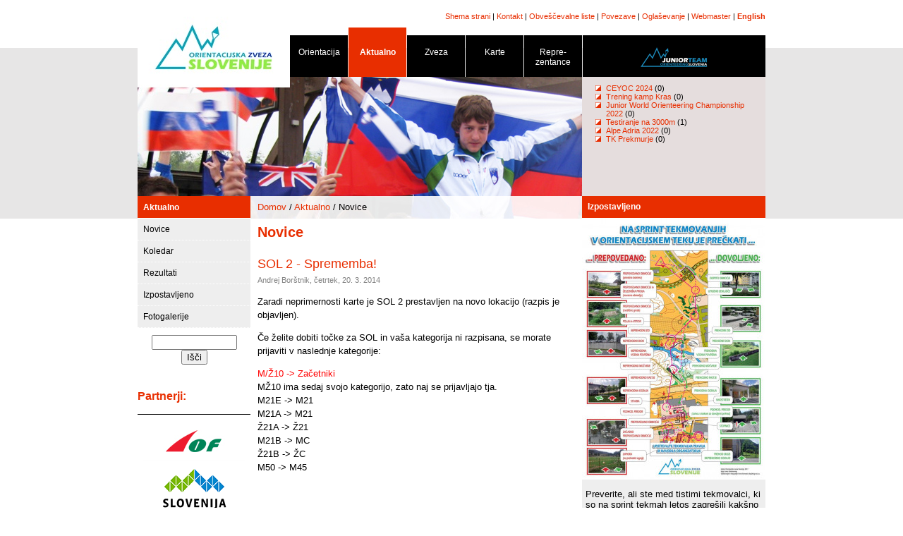

--- FILE ---
content_type: text/html; charset=UTF-8
request_url: http://orientacijska-zveza.si/index.php?id=33&nid=217&p=12
body_size: 3627
content:
<!DOCTYPE HTML PUBLIC "-//W3C//DTD HTML 4.01 Transitional//EN"
"http://www.w3.org/TR/html4/loose.dtd">
<html>
<head>
  <title>Orientacijska zveza Slovenije :: Novice</title>
  <meta HTTP-EQUIV="Content-Type" CONTENT="text/html; charset=UTF-8">
	<link rel="stylesheet" type="text/css" href="/style.css">
  <link rel="stylesheet" type="text/css" href="/lightbox.css" media="screen" />
  <script type="text/javascript">
    function cursor_on() {
      document.body.style.cursor = 'pointer';
    }

    function cursor_off() {
      document.body.style.cursor = 'default';
    }
  </script>
  <script src="/template/js/stripe.js"></script>
	<script type="text/javascript" src="/template/js/prototype.js"></script>
	<script type="text/javascript" src="/template/js/scriptaculous.js?load=effects"></script>
	<script type="text/javascript" src="/template/js/lightbox.js"></script>
</head>
<body topmargin="8">
<center>
<table border="0" cellpadding="0" cellspacing="0">
	<tr>
		<td rowspan="3">
			<img src="/template/images/r9/notranja_02.jpg" width="216" height="270" alt=""></td>
		<td colspan="2" class="supmenu" height="30">
		  <a href="/sl/sitemap.html">Shema strani</a> |
			<a href="/sl/kontakt.html">Kontakt</a> |
			<a href="/index.php?id=68">Obveščevalne liste</a> |
			<a href="/index.php?id=5">Povezave</a> |
			<a href="/index.php?id=6">Oglaševanje</a> |
			<a href="mailto:marko.dudic@gmail.com">Webmaster</a> |
			<b><a href="/index.php?id=7">English</a></b>
			</td>
	</tr>
	<tr>
		<td colspan="2" width="673" height="51">
		  <table cellspacing="0" cellpadding="0" width="674" height="71"><tr><td width="83" valign="bottom"><div class="nav-black" onMouseOver="javascript:cursor_on();" onMouseOut="javascript:cursor_off();" onClick="javascript:window.location='/sl/orientacija.html';">Orientacija<hr class="hr-nav-black"></div></td>
<td width="83" valign="bottom"><div class="nav-open" onMouseOver="javascript:cursor_on();" onMouseOut="javascript:cursor_off();" onClick="javascript:window.location='/sl/index.html';">Aktualno<hr class="hr-nav-open"></div></td>
<td width="83" valign="bottom"><div class="nav-black" onMouseOver="javascript:cursor_on();" onMouseOut="javascript:cursor_off();" onClick="javascript:window.location='/sl/zveza.html';">Zveza<hr class="hr-nav-black"></div></td>
<td width="83" valign="bottom"><div class="nav-black" onMouseOver="javascript:cursor_on();" onMouseOut="javascript:cursor_off();" onClick="javascript:window.location='/sl/karte/evidenca.html';">Karte<hr class="hr-nav-black"></div></td>
<td width="83" valign="bottom"><div class="nav-black" onMouseOver="javascript:cursor_on();" onMouseOut="javascript:cursor_off();" onClick="javascript:window.location='/sl/reprezentance.html';">Repre- zentance<hr class="hr-nav-black"></div></td>
<td valign="bottom"><div class="nav-forum" onMouseOver="javascript:cursor_on();" onMouseOut="javascript:cursor_off();" onClick="javascript:window.location='/sl/mladinska.html';"><img src="/template/images/junior_web_logo_black.jpg"><hr class="hr-nav-black"></div></td>
</tr></table>
			<!--img src="template/images/naslovnica_07.jpg" width="574" height="71" alt="" --></td>
	</tr>
	<tr>
		<td>
			<img src="/template/images/r9/notranja_06.jpg" width="414" height="169" alt=""></td>
		<td width="260" height="169" class="header-right" valign="top">
		  <div class="tf"><ul class="small"><li><a href="http://www.orientacijska-zveza.si/sl/mladinska.html">CEYOC 2024</a> (0)</li><li><a href="http://www.orientacijska-zveza.si/index.php?id=64&year=2024&month=2">Trening kamp Kras</a> (0)</li><li><a href="http://www.orientacijska-zveza.si/index.php?id=64&year=2022&month=11">Junior World Orienteering Championship 2022</a> (0)</li><li><a href="http://www.orientacijska-zveza.si/index.php?id=64&year=2022&month=5">Testiranje na 3000m </a> (1)</li><li><a href="http://www.orientacijska-zveza.si/sl/reprezentance/ot.html">Alpe Adria 2022</a> (0)</li><li><a href="http://www.orientacijska-zveza.si/index.php?id=64&year=2020&month=10">TK Prekmurje</a> (0)</li></ul> </div>
			</td>
	</tr>
</table>

<table width="890" cellpadding="0" cellspacing="0" style="margin-top: 0px">
  <tr>
	  <td width="160" valign="top" rowspan="2">
		  <div class="menu-top" onClick="javascript:window.location='http://www.orientacijska-zveza.si/sl/index.html';" onMouseOver="javascript:cursor_on();" onMouseOut="javascript:cursor_off();">Aktualno</div><div class="menu-level3" onClick="javascript:window.location='/sl/novice.html';" onMouseOver="javascript:cursor_on();" onMouseOut="javascript:cursor_off();">Novice</div><div class="menu-level3" onClick="javascript:window.location='/sl/koledar.html';" onMouseOver="javascript:cursor_on();" onMouseOut="javascript:cursor_off();">Koledar</div><div class="menu-level3" onClick="javascript:window.location='/sl/rezultati.html';" onMouseOver="javascript:cursor_on();" onMouseOut="javascript:cursor_off();">Rezultati</div><div class="menu-level3" onClick="javascript:window.location='/sl/izpostavljeno.html';" onMouseOver="javascript:cursor_on();" onMouseOut="javascript:cursor_off();">Izpostavljeno</div><div class="menu-level3" onClick="javascript:window.location='/sl/fotogalerije.html';" onMouseOver="javascript:cursor_on();" onMouseOut="javascript:cursor_off();">Fotogalerije</div><div style="height: 5px; width: 100%"></div>
			<!-- Google CSE Search Box Begins  -->
<style type="text/css">
@import url(http://www.google.com/cse/api/branding.css);
</style>
<div style="padding-top: 5px; padding-bottom: 10px; text-align: center;">
<form action="http://www.orientacijska-zveza.si" id="searchbox_001389333848378282689:s1ge4dz5z2g">
  <input type="hidden" name="id" value="54" />
  <input type="hidden" name="cx" value="001389333848378282689:s1ge4dz5z2g" />
  <input type="hidden" name="cof" value="FORID:11" />
  <input type="text" name="q" size="13" />
  <input type="submit" name="sa" value="Išči" />
</form>
<script type="text/javascript" src="http://www.google.com/coop/cse/brand?form=searchbox_001389333848378282689%3As1ge4dz5z2g&lang=sl"></script>
</div>
<!-- Google CSE Search Box Ends -->
			
			
			<h3>Partnerji:</h3><table cellspacing="0" cellpadding="0" style="border-top: 1px solid black; padding-top: 5px;" width="100%"><tr><td style="text-align: center"><a href="http://www.orienteering.org" target="_new"><img src="/slike/slika.php?t=partners&id=1&width=120&f=pa_image" alt="Mednarodna orientacijska zveza" border="0"></a>
<a href="http://www.olympic.si" target="_new"><img src="/slike/slika.php?t=partners&id=3&width=120&f=pa_image" alt="Olimpijski komite Slovenije - Združenje športnih Zvez" border="0"></a>
<a href="http://www.fundacijazasport.org" target="_new"><img src="/slike/slika.php?t=partners&id=2&width=120&f=pa_image" alt="Fundacija za šport" border="0"></a>
<a href="http://www.mss.gov.si/" target="_new"><img src="/slike/slika.php?t=partners&id=4&width=120&f=pa_image" alt="Ministrstvo za šolstvo in šport" border="0"></a>
</td></tr></table>
	  </td>
		<td width="470" style="background-image: url('/template/images/r9/notranja_09.jpg'); background-repeat: no-repeat;" valign="top">
    <div style="height: 23px; padding-left: 10px; padding-top: 5px; margin-top: 3px; margin-bottom: 0px;"><a href="index.html">Domov</a> / <a href="/sl/2">Aktualno</a> / Novice</div>
  	<div style="padding-left: 10px; padding-right: 10px; margin-top: 0px; line-height: 1.5">
		<h1>Novice</h1>
		<h2>SOL 2 - Sprememba!</h2><font class="comment">Andrej Borštnik, četrtek, 20. 3. 2014</font><br><div style="float: right; width: 170px;"></div><p>Zaradi neprimernosti karte je SOL 2 prestavljen na novo lokacijo (razpis je objavljen).</p>
<p>Če želite dobiti točke za SOL in va&scaron;a kategorija ni razpisana, se morate prijaviti v naslednje kategorije:</p>
<p><span style="color: #ff0000;">M/Ž10 -&gt; Začetniki&nbsp;<br /><span style="color: #000000;">MŽ10 ima sedaj svojo kategorijo, zato naj se prijavljajo tja.</span><br /></span><span style="font-size: 10pt;">M21E -&gt; M21<br /></span><span style="font-size: 10pt;">M21A -&gt; M21<br /></span><span style="font-size: 10pt;">Ž21A -&gt; Ž21<br /></span><span style="font-size: 10pt;">M21B -&gt; MC<br /></span><span style="font-size: 10pt;">Ž21B -&gt; ŽC<br /></span><span style="font-size: 10pt;">M50 -&gt; M45&nbsp;</span></p><br><h3>Seznam novic</h3><table class="cgp" id="news-toc" cellspacing="0" cellpadding="0" width="100%"><tr><td><a href="/index.php?id=33&nid=340">Bilten SSOL1</a></td><td align="right">24. 11. 2017</td></tr><tr><td><a href="/index.php?id=33&nid=339">Objavljen je bilten za SOM</a></td><td align="right">15. 11. 2017</td></tr><tr><td><a href="/index.php?id=33&nid=338">Objavljeno je končno stanje OLP</a></td><td align="right">5. 11. 2017</td></tr><tr><td><a href="/index.php?id=33&nid=337">ZL1</a></td><td align="right">2. 11. 2017</td></tr><tr><td><a href="/index.php?id=33&nid=336">DP mešane sprint štafete</a></td><td align="right">20. 10. 2017</td></tr><tr><td><a href="/index.php?id=33&nid=335">SOM</a></td><td align="right">13. 10. 2017</td></tr><tr><td><a href="/index.php?id=33&nid=334">Bilten SOL8 Rogla</a></td><td align="right">6. 10. 2017</td></tr><tr><td><a href="/index.php?id=33&nid=332">Startna lista DP srednje</a></td><td align="right">30. 9. 2017</td></tr><tr><td><a href="/index.php?id=33&nid=331">Bilten DP srednje</a></td><td align="right">28. 9. 2017</td></tr><tr><td><a href="/index.php?id=33&nid=330">Bilten DP šprint in SOL 7</a></td><td align="right">5. 9. 2017</td></tr></table><script>stripeTable('news-toc');</script><br><table style="background-color: #eeeeee; width: 100%; text-align: left; padding-left: 10px; padding-right: 20px;"><tr><td>Stran: <a href="/index.php?id=33&nid=217&p=1">1</a> | <a href="/index.php?id=33&nid=217&p=2">2</a> | <a href="/index.php?id=33&nid=217&p=3">3</a> | <a href="/index.php?id=33&nid=217&p=4">4</a> | <a href="/index.php?id=33&nid=217&p=5">5</a> | <a href="/index.php?id=33&nid=217&p=6">6</a> | <a href="/index.php?id=33&nid=217&p=7">7</a> | <a href="/index.php?id=33&nid=217&p=8">8</a> | <a href="/index.php?id=33&nid=217&p=9">9</a> | <a href="/index.php?id=33&nid=217&p=10">10</a> | <a href="/index.php?id=33&nid=217&p=11">11</a> | 12 | <a href="/index.php?id=33&nid=217&p=13">13</a> | <a href="/index.php?id=33&nid=217&p=14">14</a> | <a href="/index.php?id=33&nid=217&p=15">15</a> | <a href="/index.php?id=33&nid=217&p=16">16</a> | <a href="/index.php?id=33&nid=217&p=17">17</a> | <a href="/index.php?id=33&nid=217&p=18">18</a> | <a href="/index.php?id=33&nid=217&p=19">19</a> | <a href="/index.php?id=33&nid=217&p=20">20</a> | <a href="/index.php?id=33&nid=217&p=21">21</a> | <a href="/index.php?id=33&nid=217&p=22">22</a> | <a href="/index.php?id=33&nid=217&p=23">23</a> | <a href="/index.php?id=33&nid=217&p=24">24</a> | <a href="/index.php?id=33&nid=217&p=25">25</a> | <a href="/index.php?id=33&nid=217&p=26">26</a> | <a href="/index.php?id=33&nid=217&p=27">27</a> | <a href="/index.php?id=33&nid=217&p=28">28</a> | <a href="/index.php?id=33&nid=217&p=29">29</a> | <a href="/index.php?id=33&nid=217&p=30">30</a> | <a href="/index.php?id=33&nid=217&p=31">31</a> | <a href="/index.php?id=33&nid=217&p=32">32</a> | <a href="/index.php?id=33&nid=217&p=33">33</a> | <a href="/index.php?id=33&nid=217&p=34">34</a> | <a href="/index.php?id=33&nid=217&p=35">35</a> | <a href="/index.php?id=33&nid=217&p=36">36</a> | <a href="/index.php?id=33&nid=217&p=37">37</a> | <a href="/index.php?id=33&nid=217&p=38">38</a> | <a href="/index.php?id=33&nid=217&p=39">39</a> | <a href="/index.php?id=33&nid=217&p=40">40</a> | <a href="/index.php?id=33&nid=217&p=41">41</a> | <a href="/index.php?id=33&nid=217&p=42">42</a> | <a href="/index.php?id=33&nid=217&p=43">43</a></td></tr></table>
		
		
		
			<table class="copyright" cellpadding="0" cellspacing="0"><tr><td>
<a href="http://www.arnes.si" target="_new"><img src="/template/images/arnes.gif" width="118px" align="right" border="0"></a>
&copy; 1998 - 2026 Orientacijska zveza Slovenije. Vse pravice pridržane.<br><a href="/index.php?id=18">Pravno obvestilo</a> | <a href="/index.php?id=19">Avtorji</a> | ISSN 1581-3606<br>Gostovanje omogoča <a href="http://www.arnes.si/" target="_new">Arnes</a>
  </td></tr></table>
		</div>

		</td>
		<td width="260" valign="top" rowspan="2">
		  <table width="100%" cellpadding="0" cellspacing="0" class="table-news"><tr><td class="menu-news">Izpostavljeno</td></tr><tr><td><a href="/slike/slika_resize.php?t=exposed&f=ex_image&id=43&w=800&h=700" rel="lightbox" title="Pravila sprinta"><img src="/slike/slika_resize.php?t=exposed&f=ex_image&id=43&w=260" border="0"></a><div class="news-content"><p>Preverite, ali ste med tistimi tekmovalci, ki so na sprint tekmah letos zagre&scaron;ili kak&scaron;no napako, ki bi jih sicer stala diskvalifikacije. <a href="/datoteke/dokumenti/2022_pano_sprint.pdf"><strong>Plakat (v PDF obliki)</strong></a>&nbsp;je leta 2018 po &scaron;vicarski predlogi pripravil Kre&scaron;o Kereste&scaron;. V kratkem se obeta tudi preverjanje znanja za vse registrirane tekmovalce! :)</p></div></td></tr></table>
			
			
		</td>
  </tr>
</table>
</center>

<script src="http://www.google-analytics.com/urchin.js" type="text/javascript">
</script>
<script type="text/javascript">
_uacct = "UA-2919631-1";
urchinTracker();
</script>

</body>
</html>
